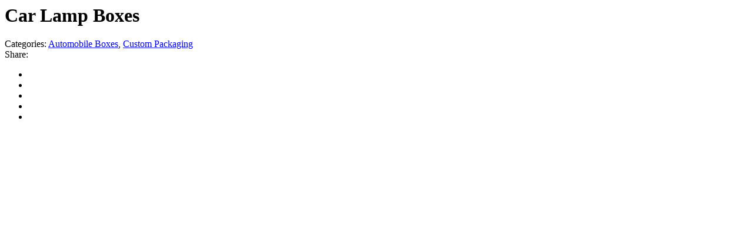

--- FILE ---
content_type: text/html; charset=UTF-8
request_url: https://printedgood.com/wp-admin/admin-ajax.php?ajax=true&action=load_quickview_content&product_id=17669
body_size: 950
content:
      

            
<div class="woocommerce product-quick-view white-popup-block mfp-with-anim">
    <div id="product-17669" class="product type-product post-17669 status-publish first instock product_cat-automobile-boxes product_cat-custom-packaging shipping-taxable product-type-simple">
        
        <div class="single-product-top">
            <div class="single-product-image-wrap horizontal thumbnail-left">
                <div class="product-label">



</div>

<div class="single-product-image">
    <div class="product-images-wrap woocommerce-product-gallery images">
        <div id="product-images" class="slider-for" 
            data-slick='{"slidesToShow" : 1, "slidesToScroll": 1, "infinite" : false, "asNavFor" : ".slider-nav" }'>
                    </div>

            </div>
    <div class="product-thumbnails-wrap">
        <div id="product-thumbnails" class="slider-nav" 
            data-slick='{"slidesToShow" : 4, "slidesToScroll" : 1, "arrows" : true, "infinite" : false, "centerMode" : false, "focusOnSelect" : true, "vertical" : false, "asNavFor" : ".slider-for", "responsive" : [{"breakpoint": 767,"settings": {"slidesToShow": 3}}] }'>
                    </div>
    </div>
</div>            </div>
            <div class="single-product-summary">
                <div class="summary entry-summary haru-scroll-content">
                    <h1 class="product_title entry-title">Car Lamp Boxes</h1><p class="price"></p>
<div class="product_meta">

    
    
    <span class="posted_in"><span class="label">Categories:</span> <a href="https://printedgood.com/product-category/custom-packaging/automobile-boxes/" rel="tag">Automobile Boxes</a>, <a href="https://printedgood.com/product-category/custom-packaging/" rel="tag">Custom Packaging</a></span>
	
    
</div>
    <div class="haru-social-share">
                    <div class="haru-social-share__wrap">
                <label class="haru-social-share__label">Share: </label>
                <ul class="haru-social-share__list">
                    
                                            <li class="haru-social-share__facebook">
                            <a onclick="window.open('https://www.facebook.com/sharer.php?u=https%3A%2F%2Fprintedgood.com%2Fproduct%2Fcar-lamp-boxes%2F', 'sharer', 'toolbar=0,status=0,width=620,height=280');"  href="javascript:;">
                            </a>
                        </li>
                    
                                            <li class="haru-social-share__twitter">
                            <a onclick="popUp=window.open('http://twitter.com/share?text=Car+Lamp+Boxes&amp;url=https%3A%2F%2Fprintedgood.com%2Fproduct%2Fcar-lamp-boxes%2F','sharer','scrollbars=yes,width=800,height=400');popUp.focus();return false;"  href="javascript:;">
                            </a>
                        </li>
                    
                                            <li class="haru-social-share__linkedin">
                            <a onclick="popUp=window.open('https://linkedin.com/shareArticle?mini=true&amp;url=https%3A%2F%2Fprintedgood.com%2Fproduct%2Fcar-lamp-boxes%2F&amp;title=Car+Lamp+Boxes','sharer','scrollbars=yes,width=800,height=400');popUp.focus();return false;" href="javascript:;">
                            </a>
                        </li>
                    
                    
                    
                    
                    
                                        <li class="haru-social-share__whatsapp">
                        <a onclick="popUp=window.open('https://api.whatsapp.com/send?text=Car+Lamp+Boxes%20https%3A%2F%2Fprintedgood.com%2Fproduct%2Fcar-lamp-boxes%2F','sharer','scrollbars=yes,toolbar=0,status=0,width=800,height=400');popUp.focus();return false;" href="javascript:;">
                        </a>
                    </li>
                    
                                        <li class="haru-social-share__email">
                        <a href="mailto:?subject=Car+Lamp+Boxes&amp;body=https%3A%2F%2Fprintedgood.com%2Fproduct%2Fcar-lamp-boxes%2F Car+Lamp+Boxes">
                        </a>
                    </li>
                                    </ul>
            </div>
            </div>

                </div><!-- .summary -->
            </div>
        </div>

    </div><!-- #product-17669 -->
</div>
                
            